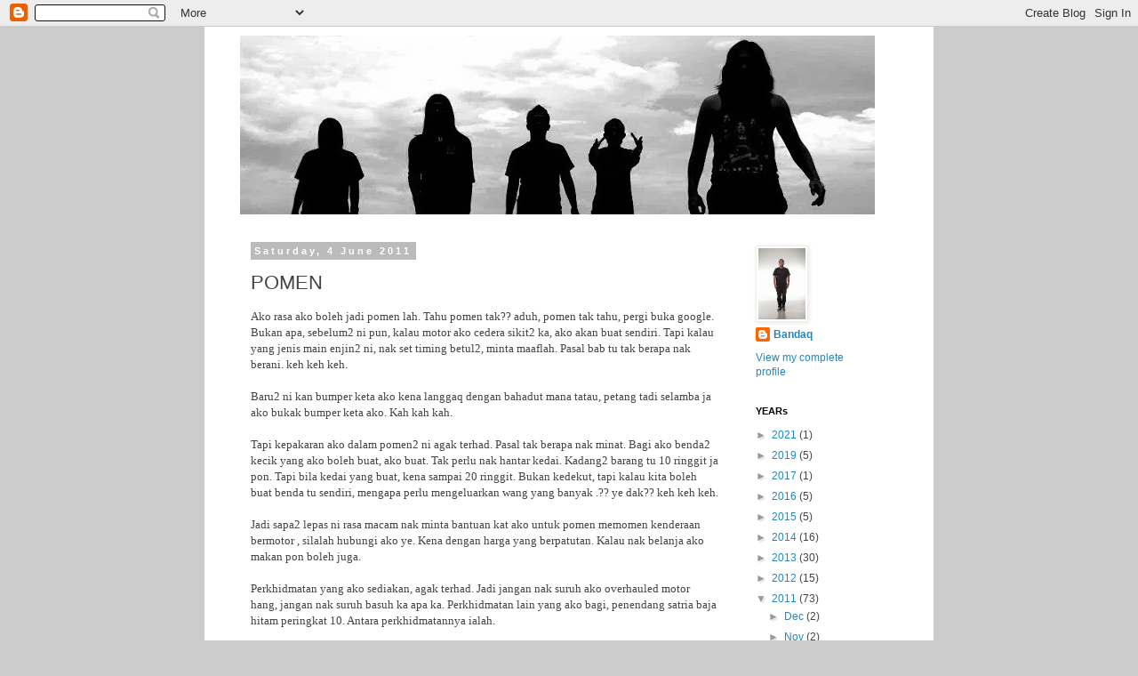

--- FILE ---
content_type: text/html; charset=UTF-8
request_url: https://bandaqfp.blogspot.com/b/stats?style=BLACK_TRANSPARENT&timeRange=ALL_TIME&token=APq4FmB3KV8VxevhQmPKHiT-34h_AUAqO4lhKaflySUEdF1qRk7XJcUATqenFA2VPgz6nec8Zh2nb0t0QaEkryQ4LP9kw8I8DA
body_size: -35
content:
{"total":42102,"sparklineOptions":{"backgroundColor":{"fillOpacity":0.1,"fill":"#000000"},"series":[{"areaOpacity":0.3,"color":"#202020"}]},"sparklineData":[[0,0],[1,0],[2,5],[3,0],[4,20],[5,10],[6,5],[7,50],[8,0],[9,5],[10,10],[11,15],[12,25],[13,20],[14,15],[15,5],[16,30],[17,15],[18,5],[19,15],[20,20],[21,0],[22,5],[23,0],[24,0],[25,0],[26,5],[27,5],[28,15],[29,20]],"nextTickMs":3600000}